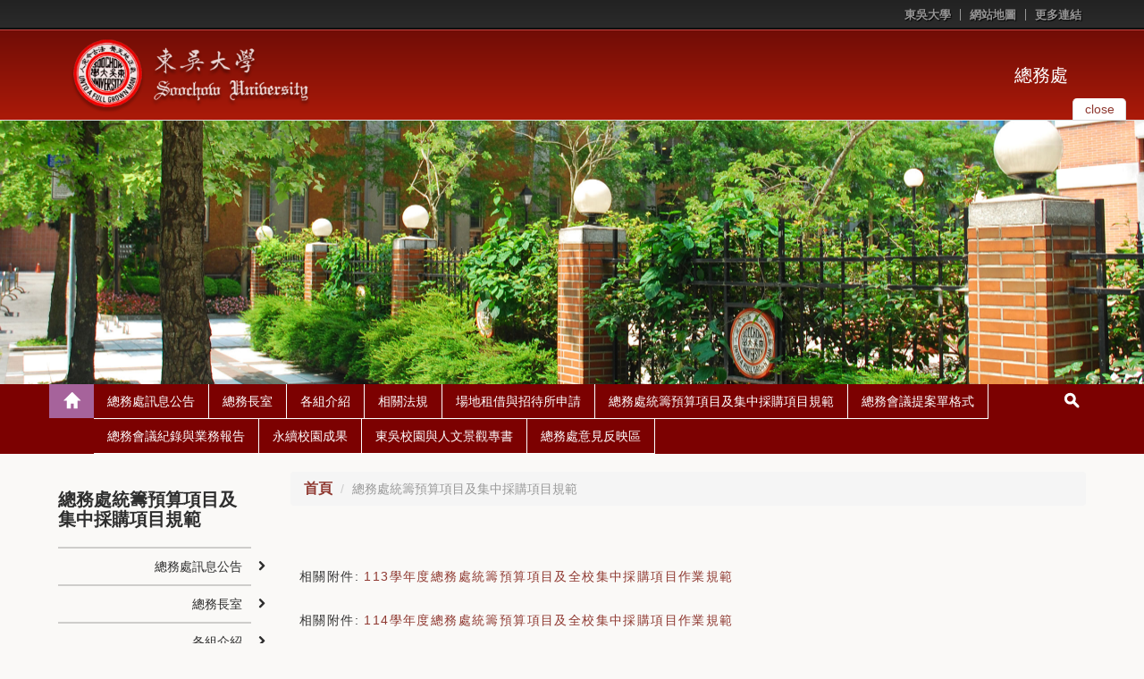

--- FILE ---
content_type: text/html; charset=UTF-8
request_url: https://web-ch.scu.edu.tw/general/web_page/849
body_size: 5670
content:
<!doctype html>
<html lang="zh-tw">

<head>
  <!-- meta
  ================================================== -->
  <meta charset="utf-8">
  <meta name="viewport" content="width=device-width,initial-scale=1">
  <meta http-equiv="X-UA-Compatible" content="IE=edge,chrome=1">
  <meta name="description" content="">
  <meta name="title" content="">
  <meta name="author" content="akira.lin@gmail.com">
<link rel="icon" type="image/png" sizes="16x16" href="https://web-ch.scu.edu.tw/themes/scu_web_1001/assets/images/icon/favicon-16x16.png">
<link rel="apple-touch-icon" sizes="57x57" href="https://web-ch.scu.edu.tw/themes/scu_web_1001/assets/images/icon/apple-icon-57x57.png">
<link rel="apple-touch-icon" sizes="60x60" href="https://web-ch.scu.edu.tw/themes/scu_web_1001/assets/images/icon/apple-icon-60x60.png">
<link rel="apple-touch-icon" sizes="72x72" href="https://web-ch.scu.edu.tw/themes/scu_web_1001/assets/images/icon/apple-icon-72x72.png">
<link rel="apple-touch-icon" sizes="76x76" href="https://web-ch.scu.edu.tw/themes/scu_web_1001/assets/images/icon/apple-icon-76x76.png">
<link rel="apple-touch-icon" sizes="114x114" href="https://web-ch.scu.edu.tw/themes/scu_web_1001/assets/images/icon/apple-icon-114x114.png">
<link rel="apple-touch-icon" sizes="120x120" href="https://web-ch.scu.edu.tw/themes/scu_web_1001/assets/images/icon/apple-icon-120x120.png">
<link rel="apple-touch-icon" sizes="144x144" href="https://web-ch.scu.edu.tw/themes/scu_web_1001/assets/images/icon/apple-icon-144x144.png">
<link rel="apple-touch-icon" sizes="152x152" href="https://web-ch.scu.edu.tw/themes/scu_web_1001/assets/images/icon/apple-icon-152x152.png">
<link rel="apple-touch-icon" sizes="180x180" href="https://web-ch.scu.edu.tw/themes/scu_web_1001/assets/images/icon/apple-icon-180x180.png">
<link rel="icon" type="image/png" sizes="192x192"  href="https://web-ch.scu.edu.tw/themes/scu_web_1001/assets/images/icon/android-icon-192x192.png">
<link rel="icon" type="image/png" sizes="32x32" href="https://web-ch.scu.edu.tw/themes/scu_web_1001/assets/images/icon/favicon-32x32.png">
<link rel="icon" type="image/png" sizes="96x96" href="https://web-ch.scu.edu.tw/themes/scu_web_1001/assets/images/icon/favicon-96x96.png">
<link rel="icon" type="image/png" sizes="16x16" href="https://web-ch.scu.edu.tw/themes/scu_web_1001/assets/images/icon/favicon-16x16.png">
<meta name="msapplication-TileColor" content="#ffffff">
<meta name="msapplication-TileImage" content="https://web-ch.scu.edu.tw/themes/scu_web_1001/assets/images/icon/ms-icon-144x144.png">
<meta name="theme-color" content="#ffffff">


  <!-- icon
  ================================================== -->
  <!-- For non-Retina iPhone, iPod Touch, and Android 2.1+ devices: -->
  <!-- <link href="ico/apple-touch-icon-precomposed.png" rel="apple-touch-icon-precomposed"> -->
  <!-- For first- and second-generation iPad: -->
  <!-- <link href="ico/apple-touch-icon-72x72-precomposed.png" rel="apple-touch-icon-precomposed" sizes="72x72"> -->
  <!-- For iPhone with high-resolution Retina display: -->
  <!-- <link href="ico/apple-touch-icon-114x114-precomposed.png" rel="apple-touch-icon-precomposed" sizes="114x114"> -->
  <!-- For third-generation iPad with high-resolution Retina display: -->
  <!-- <link href="ico/apple-touch-icon-144x144-precomposed.png" rel="apple-touch-icon-precomposed" sizes="144x144"> -->
  <!-- <link href="ico/favicon.png" rel="shortcut icon"> -->

  <!-- javascript
  ================================================== -->
  <!--[if IE]>
  <script src='http://html5shim.googlecode.com/svn/trunk/html5.js' type='text/javascript'></script>
  <![endif]-->

  <!-- style
  ================================================== -->

    <title>總務處 - 總務處統籌預算項目及集中採購項目規範</title>
    
    <link href="//netdna.bootstrapcdn.com/bootstrap/3.1.1/css/bootstrap.min.css" rel="stylesheet">
    <!-- <link rel="stylesheet" href="https://maxcdn.bootstrapcdn.com/bootstrap/3.3.4/css/bootstrap-theme.min.css">
    <link href="https://cdnjs.cloudflare.com/ajax/libs/bootstrap-material-design/0.3.0/css/roboto.min.css" rel = "stylesheet">
    <link href="https://cdnjs.cloudflare.com/ajax/libs/bootstrap-material-design/0.3.0/css/material.min.css" rel = "stylesheet">
    <link href="https://cdnjs.cloudflare.com/ajax/libs/bootstrap-material-design/0.3.0/css/ripples.min.css" rel = "stylesheet"> -->
    <link href="//netdna.bootstrapcdn.com/font-awesome/4.0.3/css/font-awesome.min.css" rel="stylesheet">
    <!-- <link href="https://web-ch.scu.edu.tw/themes/scu_web_1001/assets/css/jquery.bxslider.css" rel="stylesheet"> -->
    <link href="https://web-ch.scu.edu.tw/themes/scu_web_1001/assets/css/flexslider.css" rel="stylesheet">
    <link href='https://web-ch.scu.edu.tw/combine/f5ec3f740310231e6c46e2df88c06c17-1578370046
    ' rel="stylesheet">
    <link rel="stylesheet" href="https://web-ch.scu.edu.tw/plugins/morelink/scuweb/assets/css/reset.css">
</head>
<body class="n1">

    <div class="page-container-1">
    <div id="header_block">
        <div class="lang">
    <div class="wrap">
        <ul>
            <li><a href="https://www-ch.scu.edu.tw/october/" target="_blank">東吳大學</a></li>
                                                    <li><a href="https://web-ch.scu.edu.tw/general/sitemap">網站地圖</a></li>
            <li class="top_more_link">
                <a href="#" id="top_more_link">更多連結</a>
                <div class="top_links">
                    <div class="link_arrow"></div>
                    <ul class="">
                                                    <li><a href="http://www.scu.edu.tw/general" target="_blank" title="Click & open new Window to「回總務處首頁」">回總務處首頁</a></li>
                                                    <li><a href="http://www.scu.edu.tw/affair/index.htm" target="_blank" title="Click & open new Window to「環境安全衛生暨事務管理組網頁」">環境安全衛生暨事務管理組網頁</a></li>
                                                    <li><a href="http://www.scu.edu.tw/maintain/" target="_blank" title="Click & open new Window to「營繕組網頁」">營繕組網頁</a></li>
                                                    <li><a href="http://www.scu.edu.tw/custody/" target="_blank" title="Click & open new Window to「採購保管組網頁」">採購保管組網頁</a></li>
                                                    <li><a href="http://www.scu.edu.tw/cashier/" target="_blank" title="Click & open new Window to「出納組網頁」">出納組網頁</a></li>
                                                    <li><a href="http://select.sys.scu.edu.tw/ " target="_blank" title="Click & open new Window to「東吳大學校務行政系統 」">東吳大學校務行政系統 </a></li>
                                                    <li><a href="http://www.ecampus.scu.edu.tw/portal/" target="_blank" title="Click & open new Window to「電子化校園校園系統 」">電子化校園校園系統 </a></li>
                                                    <li><a href="http://webmail.scu.edu.tw/default.html" target="_blank" title="Click & open new Window to「東吳大學 Web  Mail 管理系統」">東吳大學 Web  Mail 管理系統</a></li>
                                            </ul>
                </div>
            </li>
        </ul>
        <div class="clearfix"></div>
    </div>
</div>
<div class="header">
    <div class="header_top clearfix">
        <div class="wrap">
            <div class="eqs2 enlarge-xs enlarge-sm">
                <div class="column">
                    <div class="logo">
                        <a href='https://www-ch.scu.edu.tw/october/' target="_blank"><img src='https://web-ch.scu.edu.tw/themes/scu_web_1001/assets/RWD_01_red/images/logo_01.png' alt="logo_01"></a>
                    </div>
                </div>
                <div class="column">
                    <div class="drop_img">
                        <!-- <a href="#" id="drop_img">
                            <button type="button" class="navbar-toggle collapsed" data-toggle="collapse" data-target="#bs-example-navbar-collapse-1" aria-expanded="false">
                                <span class="sr-only">Toggle navigation</span>
                                <span class="icon-bar"></span>
                                <span class="icon-bar"></span>
                                <span class="icon-bar"></span>
                            </button>
                        </a> -->
                        <a href="https://web-ch.scu.edu.tw/general" class="home_link">總務處</a>
                    </div>
                </div>
            </div>
        </div>
        <div id="slider_control">
            <a href="#" aria-expanded="false" aria-controls="index_slider" id="drop_img" data-toggle="collapse">
                <span class="txt_close">close</span>
                <span class="txt_open">open</span>
            </a>
        </div>
        <!-- <div class="slider_top_line"></div> -->
    </div>
    <div class="header_bottom">
        <!-- <div class="top_line"></div> -->
        <div class="header_img" style='background-image: url(https://web-ch.scu.edu.tw/themes/scu_web_1001/assets/RWD_01_red/images/banner_bg.jpg);'>
                    </div>
        <!-- <div class="header_img" style="background-image: url('https://web-ch.scu.edu.tw/themes/scu_web_1001/assets/RWD_01_red/images/bg_01.jpg');"></div> -->
        <!-- <img src='https://web-ch.scu.edu.tw/themes/scu_web_1001/assets/RWD_01_red/images/bg_01.jpg' id="header_img" alt="bg_01"> -->
    </div>
</div>    </div>
    <!-- 標題區塊 -->
    <!-- 主要區塊 -->
    <div id="body_block">
        <div id="main_menu" class="main_menu_bg">
            <div class="wrap">
    <div class="dp-table rm-table-xs">
        <div class="dp-table-cell home_block">
            <a href='https://web-ch.scu.edu.tw/general' class="home_top" title="Back to「」"><span></span></a>
            <a href="#" id="menu-controller"><i class="fa fa-angle-down"></i></a>
        </div>
        <div class="main_menu_margin dp-table-cell">
            <ul class="main_menu clearfix">
                                               <li>
                    <a class="main_menu_pull" href="https://web-ch.scu.edu.tw/general/news/843?unit=398" title="Click & Go「總務處訊息公告」" target="_self">總務處訊息公告</a>                     <ul class="main_menu_sub">
                                                 <li>
                            <a href="https://web-ch.scu.edu.tw/general/opinion/907" target="_self">最新消息</a>
                        </li>
                                                  <li>
                            <a href="https://web-ch.scu.edu.tw/general/news/908?unit=398" target="_self">一般公告</a>
                        </li>
                                             </ul>
                    <img src='https://web-ch.scu.edu.tw/themes/scu_web_1001/assets/RWD_01_red/images/caret_down.png' alt="caret_down">                 </li>
                                  <li>
                    <a class="main_menu_pull" href="https://web-ch.scu.edu.tw/general/web_page/844" title="Click & Go「總務長室」" target="_self">總務長室</a>                     <ul class="main_menu_sub">
                                                 <li>
                            <a href="https://web-ch.scu.edu.tw/general/president_prev/904" target="_self">歷任主管</a>
                        </li>
                                                  <li>
                            <a href="https://web-ch.scu.edu.tw/general/dept_member/905" target="_self">成員及職掌</a>
                        </li>
                                             </ul>
                    <img src='https://web-ch.scu.edu.tw/themes/scu_web_1001/assets/RWD_01_red/images/caret_down.png' alt="caret_down">                 </li>
                                  <li>
                    <a class="main_menu_pull" href="https://web-ch.scu.edu.tw/general/web_page/845" title="Click & Go「各組介紹」" target="_self">各組介紹</a>                     <ul class="main_menu_sub">
                                                 <li>
                            <a href="https://web-ch.scu.edu.tw/general/web_page/898" target="_self">環境安全衛生暨事務管理組</a>
                        </li>
                                                  <li>
                            <a href="https://web-ch.scu.edu.tw/general/web_page/899" target="_self">營繕組</a>
                        </li>
                                                  <li>
                            <a href="https://web-ch.scu.edu.tw/general/web_page/900" target="_self">採購保管組</a>
                        </li>
                                                    <li>
                            <a href="https://web-ch.scu.edu.tw/general/web_page/902" target="_self">出納組</a>
                        </li>
                                               </ul>
                    <img src='https://web-ch.scu.edu.tw/themes/scu_web_1001/assets/RWD_01_red/images/caret_down.png' alt="caret_down">                 </li>
                                    <li>
                    <a class="main_menu_pull" href="https://web-ch.scu.edu.tw/general/web_page/847" title="Click & Go「相關法規」" target="_self">相關法規</a>                     <ul class="main_menu_sub">
                                                 <li>
                            <a href="https://web-ch.scu.edu.tw/affair/law/2799" target="_self">環境安全衛生暨事務管理組法規</a>
                        </li>
                                                  <li>
                            <a href="https://web-ch.scu.edu.tw/maintain/law/8607" target="_self">營繕組法規</a>
                        </li>
                                                  <li>
                            <a href="https://web-ch.scu.edu.tw/custody/law/2955" target="_self">採購保管組法規</a>
                        </li>
                                                  <li>
                            <a href="https://web-ch.scu.edu.tw/cashier/law/2976" target="_self">出納組法規</a>
                        </li>
                                                  <li>
                            <a href="https://web-ch.scu.edu.tw/storage/app/uploads/public/64e/30f/758/64e30f758cfe8975641737.pdf" target="_self">總務處內部法規</a>
                        </li>
                                                  <li>
                            <a href="https://web-ch.scu.edu.tw/index.php/secretary/web_page/1618" target="_self">東吳大學法規彙編</a>
                        </li>
                                             </ul>
                    <img src='https://web-ch.scu.edu.tw/themes/scu_web_1001/assets/RWD_01_red/images/caret_down.png' alt="caret_down">                 </li>
                                      <li>
                    <a class="main_menu_pull" href="https://web-ch.scu.edu.tw/general/web_page/14993" title="Click & Go「場地租借與招待所申請」" target="_self">場地租借與招待所申請</a>                 </li>
                                  <li>
                    <a class="main_menu_pull" href="https://web-ch.scu.edu.tw/general/web_page/849" title="Click & Go「總務處統籌預算項目及集中採購項目規範」" target="_self">總務處統籌預算項目及集中採購項目規範</a>                 </li>
                                    <li>
                    <a class="main_menu_pull" href="https://web-ch.scu.edu.tw/general/web_page/851" title="Click & Go「總務會議提案單格式」" target="_self">總務會議提案單格式</a>                 </li>
                                  <li>
                    <a class="main_menu_pull" href="https://web-ch.scu.edu.tw/general/meeting_minute/852" title="Click & Go「總務會議紀錄與業務報告」" target="_self">總務會議紀錄與業務報告</a>                 </li>
                                      <li>
                    <a class="main_menu_pull" href="https://web-ch.scu.edu.tw/general/web_page/15288" title="Click & Go「永續校園成果」" target="_self">永續校園成果</a>                 </li>
                                  <li>
                    <a class="main_menu_pull" href="https://web-ch.scu.edu.tw/general/web_page/14668" title="Click & Go「東吳校園與人文景觀專書」" target="_self">東吳校園與人文景觀專書</a>                 </li>
                                  <li>
                    <a class="main_menu_pull" href="https://web-ch.scu.edu.tw/general/web_page/853" title="Click & Go「總務處意見反映區」" target="_self">總務處意見反映區</a>                     <ul class="main_menu_sub">
                                                 <li>
                            <a href="https://web-ch.scu.edu.tw/general/web_page/895" target="_self">總務處信箱</a>
                        </li>
                                               </ul>
                    <img src='https://web-ch.scu.edu.tw/themes/scu_web_1001/assets/RWD_01_red/images/caret_down.png' alt="caret_down">                 </li>
                             </ul>
        </div>
        <div class="rel dp-table-cell search_block">
            <a href='https://web-ch.scu.edu.tw/general' class="home_bottom"><span></span></a>
            <a href="#" class="search_submit"><span></span></a>
            <div class="search">
                <form action='https://www.google.com/search' target="_blank" id='search' method='get'>
                    <input type="hidden" name="sitesearch" value="https://web-ch.scu.edu.tw/general" />
                    <input onfocus="if(this.value==this.defaultValue)this.value='';" value="Search..." type="text" id="s" onblur="if(this.value=='')this.value=this.defaultValue;" vinput="" name="q" />
                    <input id="r" value="GO" title="Search" type="submit" />
                    <a href="#" class="hide_txt" tabindex="0"></a>
                </form>
            </div>
        </div>
    </div>
</div>        </div>
        <div class="clearfix"></div>
        <!-- wrap -->
        <div class="wrap">
            <div class="main_part">
                <div class="eqs9 enlarge-xs">
                    <div class="column7 pull-right">
                        <div class="content_top clearfix">
                        <div class="location">
    <ol class="breadcrumb">
                                    <li><a href="https://web-ch.scu.edu.tw/general">首頁</a></li>
                                        <li class="active">總務處統籌預算項目及集中採購項目規範</li>
            </ol>
</div>                        </div>
                        <div class="content">
                            <!-- Page Banner -->
                                                        <!-- Page Banner -->
                            <!-- 網站歡迎詞 -->
                            <div class='content1-container'>
                                <div class='content1-container-list5'>
                                    <div class='content-txtbox-noshade'>
                                        <DIV ID='rndbox_top'>
                                        </DIV>
                                        <DIV ID='rndbox_body' class="clearfix">
                                            <div>
    <p>相關附件:&nbsp;<a href="https://web-ch.scu.edu.tw/storage/app/media/101/113-1130820202408222032.pdf">113學年度總務處統籌預算項目及全校集中採購項目作業規範</a></p>

<p>相關附件:&nbsp;<a href="https://web-ch.scu.edu.tw/storage/app/media/101/114202501071048.pdf">114學年度總務處統籌預算項目及全校集中採購項目作業規範</a></p>
</div>
                                        </DIV>
                                        <DIV ID='rndbox_bottom'>
                                            <div id='rndbottom'>
                                                <p>&nbsp;</p>
                                            </div>
                                        </DIV>
                                 <div id="backtop" class="float-pane" data-v-w="0,300">
                                     |<i class="fa fa-arrow-up"></i>回到頁首
                                                                          |
                                 </div>
                                    </div>
                                </div>
                            </div>
                            <!-- 網站歡迎詞 -->
                        </div>
                    </div>
                    <div class="column2">
                        <div class="side_menu">
    <h2 class="hidden-xs">總務處統籌預算項目及集中採購項目規範</h2>
       <ul class="sub_menu">
                                                                                                                                                                                                                                                            <li class="group clearfix">
                        <a href="https://web-ch.scu.edu.tw/general/news/843?unit=398" title="總務處訊息公告" target="_self">
                                                總務處訊息公告
                                                </a>
                        <i class="fa fa-chevron-right"></i>
                    </li>
                                                                <li class="group clearfix">
                        <a href="https://web-ch.scu.edu.tw/general/web_page/844" title="總務長室" target="_self">
                                                總務長室
                                                </a>
                        <i class="fa fa-chevron-right"></i>
                    </li>
                                                                <li class="group clearfix">
                        <a href="https://web-ch.scu.edu.tw/general/web_page/845" title="各組介紹" target="_self">
                                                各組介紹
                                                </a>
                        <i class="fa fa-chevron-right"></i>
                    </li>
                                                                                            <li class="group clearfix">
                        <a href="https://web-ch.scu.edu.tw/general/web_page/847" title="相關法規" target="_self">
                                                相關法規
                                                </a>
                        <i class="fa fa-chevron-right"></i>
                    </li>
                                                                                                                        <li class="group clearfix">
                        <a href="https://web-ch.scu.edu.tw/general/web_page/14993" title="場地租借與招待所申請" target="_self">
                                                場地租借與招待所申請
                                                </a>
                        <i class="fa fa-chevron-right"></i>
                    </li>
                                                                <li class="igroup clearfix">
                        <a href="https://web-ch.scu.edu.tw/general/web_page/849" title="總務處統籌預算項目及集中採購項目規範" target="_self">
                                                <b>總務處統籌預算項目及集中採購項目規範</b>
                                                </a>
                        <i class="fa fa-chevron-right"></i>
                    </li>
                                                                                            <li class="group clearfix">
                        <a href="https://web-ch.scu.edu.tw/general/web_page/851" title="總務會議提案單格式" target="_self">
                                                總務會議提案單格式
                                                </a>
                        <i class="fa fa-chevron-right"></i>
                    </li>
                                                                <li class="group clearfix">
                        <a href="https://web-ch.scu.edu.tw/general/meeting_minute/852" title="總務會議紀錄與業務報告" target="_self">
                                                總務會議紀錄與業務報告
                                                </a>
                        <i class="fa fa-chevron-right"></i>
                    </li>
                                                                                                                        <li class="group clearfix">
                        <a href="https://web-ch.scu.edu.tw/general/web_page/15288" title="永續校園成果" target="_self">
                                                永續校園成果
                                                </a>
                        <i class="fa fa-chevron-right"></i>
                    </li>
                                                                <li class="group clearfix">
                        <a href="https://web-ch.scu.edu.tw/general/web_page/14668" title="東吳校園與人文景觀專書" target="_self">
                                                東吳校園與人文景觀專書
                                                </a>
                        <i class="fa fa-chevron-right"></i>
                    </li>
                                                                <li class="group clearfix">
                        <a href="https://web-ch.scu.edu.tw/general/web_page/853" title="總務處意見反映區" target="_self">
                                                總務處意見反映區
                                                </a>
                        <i class="fa fa-chevron-right"></i>
                    </li>
                                        </ul>
        <!--    <div class="advertisement">
        <div class="flexslider">
            <ul class="slides">
                                    <li><a href="#"><img src='https://web-ch.scu.edu.tw/themes/scu_web_1001/assets/RWD_01_red/images/Ad_01.jpg' alt="Ad_01"></a></li>
                    <li><a href="#"><img src='https://web-ch.scu.edu.tw/themes/scu_web_1001/assets/RWD_01_red/images/Ad_02.jpg' alt="Ad_02"></a></li>
                            </ul>
        </div>
    </div>
    -->
</div>                    </div>
                </div>
            </div>
        </div>
        <!-- wrap -->
    </div>
    <!-- 主要區塊 -->
    <div id="footer_block">
                <div class="wrap"></div>
        <div class="footer_top">
            <div class="wrap">
                <div class="more_links">
    <a href="#" id="more_links">
        更多連結 &nbsp;
        <img src='https://web-ch.scu.edu.tw/themes/scu_web_1001/assets/RWD_01_red/images/drop_img_off.png' class="drop_off" alt="drop_off">
        <img src='https://web-ch.scu.edu.tw/themes/scu_web_1001/assets/RWD_01_red/images/drop_img_on_02.jpg' class="drop_on" alt="drop_on">
    </a>
    <ul class="links">
                    <li><a href="http://www.scu.edu.tw/general" target="_blank" title="Click & open new Window to「回總務處首頁」">回總務處首頁</a></li>
                    <li><a href="http://www.scu.edu.tw/affair/index.htm" target="_blank" title="Click & open new Window to「環境安全衛生暨事務管理組網頁」">環境安全衛生暨事務管理組網頁</a></li>
                    <li><a href="http://www.scu.edu.tw/maintain/" target="_blank" title="Click & open new Window to「營繕組網頁」">營繕組網頁</a></li>
                    <li><a href="http://www.scu.edu.tw/custody/" target="_blank" title="Click & open new Window to「採購保管組網頁」">採購保管組網頁</a></li>
                    <li><a href="http://www.scu.edu.tw/cashier/" target="_blank" title="Click & open new Window to「出納組網頁」">出納組網頁</a></li>
                    <li><a href="http://select.sys.scu.edu.tw/ " target="_blank" title="Click & open new Window to「東吳大學校務行政系統 」">東吳大學校務行政系統 </a></li>
                    <li><a href="http://www.ecampus.scu.edu.tw/portal/" target="_blank" title="Click & open new Window to「電子化校園校園系統 」">電子化校園校園系統 </a></li>
                    <li><a href="http://webmail.scu.edu.tw/default.html" target="_blank" title="Click & open new Window to「東吳大學 Web  Mail 管理系統」">東吳大學 Web  Mail 管理系統</a></li>
            </ul>
</div>
<div class="footnotes">
    <span>Copyright © 2026 東吳大學 </span>
</div>            </div>
        </div>
        <div class="footer_bottom">
  <div class="wrap">
    <span>網站管理員 &nbsp; | &nbsp; <a href="mailto:sunny@scu.edu.tw">林麗珠</a></span>
    <span class="float_right">最後更新時間 : 2025-09-16 22:37:44</span>
  </div>
</div>    </div>
</div>

<script src='https://web-ch.scu.edu.tw/themes/scu_web_1001/assets/javascript/jquery.js'></script>
<script src="https://maxcdn.bootstrapcdn.com/bootstrap/3.3.6/js/bootstrap.min.js" integrity="sha384-0mSbJDEHialfmuBBQP6A4Qrprq5OVfW37PRR3j5ELqxss1yVqOtnepnHVP9aJ7xS" crossorigin="anonymous"></script>
<!-- <script src="https://cdnjs.cloudflare.com/ajax/libs/bootstrap-material-design/0.3.0/js/material.min.js"></script>
<script src="https://cdnjs.cloudflare.com/ajax/libs/bootstrap-material-design/0.3.0/js/ripples.min.js"></script>
<script src="http://s7.addthis.com/js/300/addthis_widget.js#async=1" type="text/javascript"></script> -->
<script src="/modules/system/assets/js/framework.js"></script>
<script src="https://web-ch.scu.edu.tw/combine/e1f913e5817c3c4f7b790f7528f26e6b-1482188157"></script>
<script src="https://web-ch.scu.edu.tw/themes/scu_web_1001/assets/javascript/jquery.cookie.js"></script>
<script src="https://web-ch.scu.edu.tw/themes/scu_web_1001/assets/javascript/app.js"></script>
<script src="https://web-ch.scu.edu.tw/themes/scu_web_1001/assets/javascript/jquery.flexslider.js"></script>
<script src="https://web-ch.scu.edu.tw/themes/scu_web_1001/assets/javascript/Tool.min.js"></script>
<script type="text/javascript" src="https://web-ch.scu.edu.tw/themes/scu_web_1001/assets/javascript/saveRestoreForm.js"></script>
<script src="https://web-ch.scu.edu.tw/themes/scu_web_1001/assets/javascript/glob.min.js"></script>
<script src="https://web-ch.scu.edu.tw/themes/scu_web_1001/assets/javascript/marquee.js"></script>    


</body>
<!-- Global site tag (gtag.js) - Google Analytics -->
<script async src="https://www.googletagmanager.com/gtag/js?id=UA-69392944-2"></script>
<script>
    window.dataLayer = window.dataLayer || [];
    function gtag() { dataLayer.push(arguments); }
    gtag('js', new Date());

    gtag('config', 'UA-69392944-2');
</script>

</html>